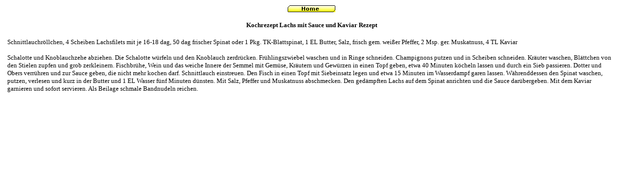

--- FILE ---
content_type: text/html
request_url: http://rezeptservices.at/rezepte/8158.htm
body_size: 3167
content:
<html>

<head>
<meta http-equiv="Content-Type" content="text/html; charset=windows-1252">
<meta name="language" content="German, Deutsch, de, at, ch">
<meta name="robots" content="index,FOLLOW">
<title>Kochrezept Lachs mit Sauce und Kaviar Rezept kostenlos, gratis 
und umsonst</title>

</head>

<body>

<div align="center">
	<table border="0" id="table2">
		<tr>
			<td valign="top"><!--webbot bot="HTMLMarkup" startspan --><!--#include virtual="/banner4.ssi" -->
<!--webbot bot="HTMLMarkup" endspan --></td>
			<td valign="top">

<p align="center"><font face="Verdana" size="2"> 
<a href="http://rezeptservices.at" target="_top">
<img src="../Home.gif" alt="Alle Kochrezepte kostenlos, gratis und umsonst" border="0" width="98" height="14"></a> 
</font></p>
<div align="center">
	<table border="0" id="table3">
		<tr>
			<td>
			<p align="center"><b><font face="Verdana" size="2">
			Kochrezept Lachs mit Sauce und Kaviar Rezept<br>
			</font></b>

<font face="Verdana" size="2">
			<!--webbot bot="HTMLMarkup" startspan --><!--#include virtual="/banner3.ssi" -->
<!--webbot bot="HTMLMarkup" endspan --></font></td>
		</tr>
	</table>
</div>
<p align="center">
<font face="Verdana" size="2"><!--webbot bot="HTMLMarkup" startspan --><!--#include virtual="/Banner/zeit.htm" -->
<!--webbot bot="HTMLMarkup" endspan --></font><p align="left">
<font face="Verdana" size="2">Schnittlauchröllchen, 4 Scheiben Lachsfilets mit je 16-18 dag, 50 dag frischer Spinat oder 1 Pkg. TK-Blattspinat, 1 EL Butter, Salz, frisch gem. weißer Pfeffer, 2 Msp. ger. Muskatnuss, 4 TL Kaviar</font><p align="center">
<font face="Verdana" size="2">
<!--webbot bot="HTMLMarkup" startspan --><!--#include virtual="/banner1.ssi" -->
<!--webbot bot="HTMLMarkup" endspan --></font><p align="left">
<font face="Verdana" size="2">Schalotte und Knoblauchzehe abziehen. Die Schalotte würfeln und den Knoblauch zerdrücken. Frühlingszwiebel waschen und in Ringe schneiden. Champignons putzen und in Scheiben schneiden. Kräuter waschen, Blättchen von den Stielen zupfen und grob zerkleinern. Fischbrühe, Wein und das weiche Innere der Semmel mit Gemüse, Kräutern und Gewürzen in einen Topf geben, etwa 40 Minuten köcheln lassen und durch ein Sieb passieren. Dotter und Obers verrühren und zur Sauce geben, die nicht mehr kochen darf. Schnittlauch einstreuen. Den Fisch in einen Topf mit Siebeinsatz legen und etwa 15 Minuten im Wasserdampf garen lassen. Währenddessen den Spinat waschen, putzen, verlesen und kurz in der Butter und 1 EL Wasser fünf Minuten dünsten. Mit Salz, Pfeffer und Muskatnuss abschmecken. Den gedämpften Lachs auf dem Spinat anrichten und die Sauce darübergeben. Mit dem Kaviar garnieren und sofort servieren. Als Beilage schmale Bandnudeln reichen.</font><p align="center">
<font face="Verdana" size="2"><!--webbot bot="HTMLMarkup" startspan --><!--#include virtual="/banner2.ssi" -->
<!--webbot bot="HTMLMarkup" endspan --></font></td>
			<td valign="top"><!--webbot bot="HTMLMarkup" startspan --><!--#include virtual="/banner5.ssi" -->
<!--webbot bot="HTMLMarkup" endspan --></td>
		</tr>
	</table>
</div>

</body>

</html>